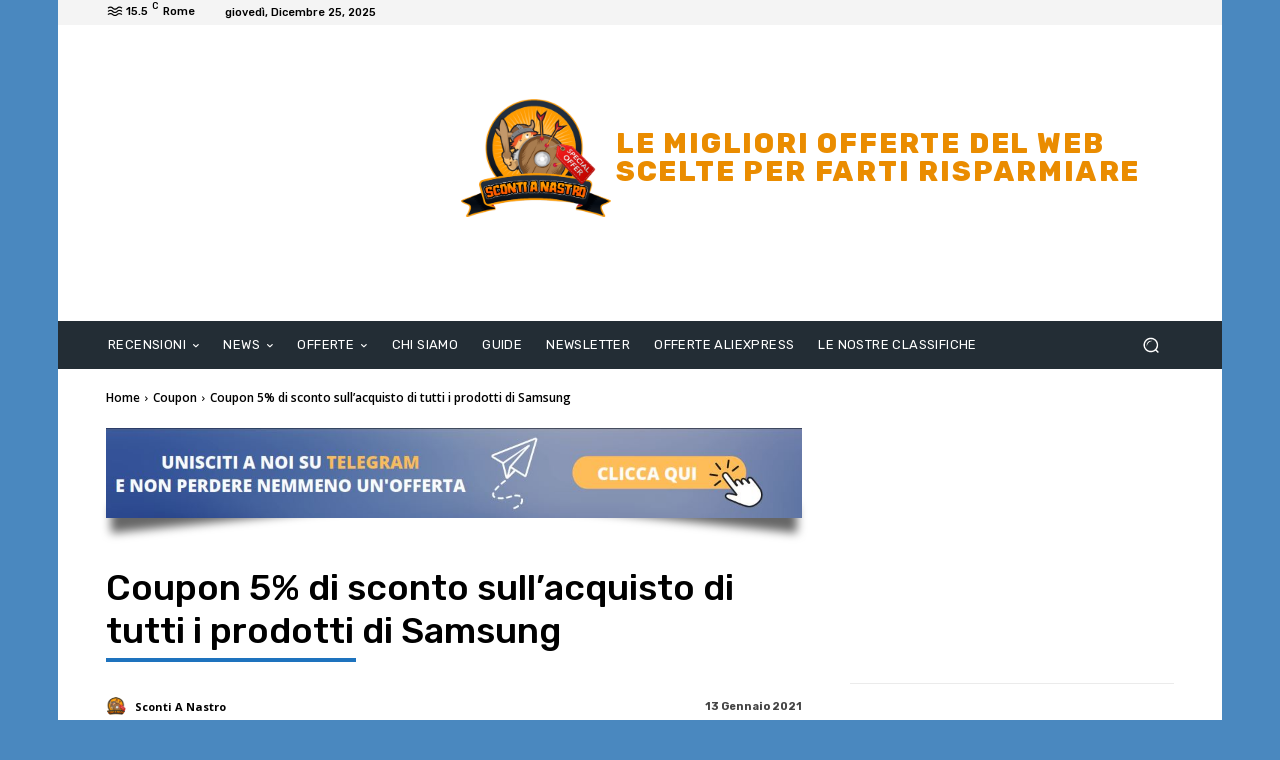

--- FILE ---
content_type: text/html; charset=utf-8
request_url: https://www.google.com/recaptcha/api2/aframe
body_size: 267
content:
<!DOCTYPE HTML><html><head><meta http-equiv="content-type" content="text/html; charset=UTF-8"></head><body><script nonce="rzajyTg4zL4rvBztcZZrbA">/** Anti-fraud and anti-abuse applications only. See google.com/recaptcha */ try{var clients={'sodar':'https://pagead2.googlesyndication.com/pagead/sodar?'};window.addEventListener("message",function(a){try{if(a.source===window.parent){var b=JSON.parse(a.data);var c=clients[b['id']];if(c){var d=document.createElement('img');d.src=c+b['params']+'&rc='+(localStorage.getItem("rc::a")?sessionStorage.getItem("rc::b"):"");window.document.body.appendChild(d);sessionStorage.setItem("rc::e",parseInt(sessionStorage.getItem("rc::e")||0)+1);localStorage.setItem("rc::h",'1766639490289');}}}catch(b){}});window.parent.postMessage("_grecaptcha_ready", "*");}catch(b){}</script></body></html>